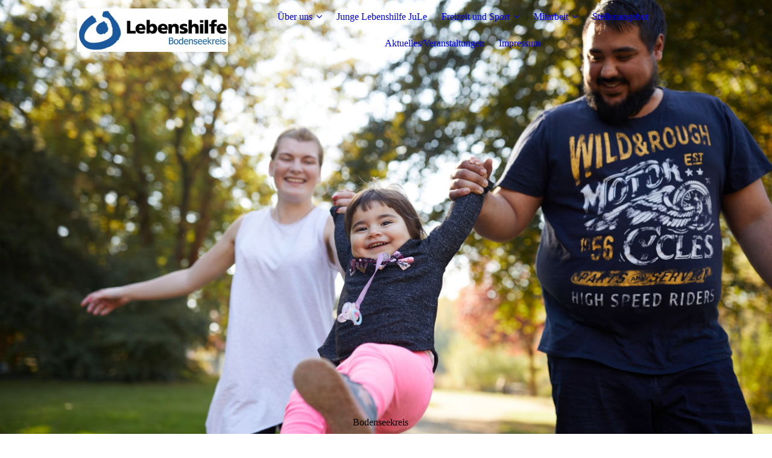

--- FILE ---
content_type: text/html; charset=utf-8
request_url: https://lebenshilfe-bodenseekreis.de/Ueber-uns/Was-wir-machen
body_size: 38407
content:
<!DOCTYPE html><html lang="de"><head><meta http-equiv="Content-Type" content="text/html; charset=UTF-8"><title>Lebenshilfe e.V. Bodenseekreis - Was wir machen</title><meta name="keywords" content="Lebenshilfe Friedrichshafen Geistige Behinderung Bodensee "><link href="https://lebenshilfe-bodenseekreis.de/Ueber-uns/Was-wir-machen" rel="canonical"><meta content="Lebenshilfe e.V. Bodenseekreis - Was wir machen" property="og:title"><meta content="website" property="og:type"><meta content="https://lebenshilfe-bodenseekreis.de/Ueber-uns/Was-wir-machen" property="og:url"><meta content="https://lebenshilfe-bodenseekreis.de/.cm4all/uproc.php/0/Logo%20Lebenshilfe%20Bodensee.gif" property="og:gif"/><script>
              window.beng = window.beng || {};
              window.beng.env = {
                language: "en",
                country: "US",
                mode: "deploy",
                context: "page",
                pageId: "000000039967",
                skeletonId: "",
                scope: "HTO01FLAHTOM",
                isProtected: false,
                navigationText: "Was wir machen",
                instance: "1",
                common_prefix: "https://homepagedesigner.telekom.de",
                design_common: "https://homepagedesigner.telekom.de/beng/designs/",
                design_template: "oem/cm_dux_095",
                path_design: "https://homepagedesigner.telekom.de/beng/designs/data/oem/cm_dux_095/",
                path_res: "https://homepagedesigner.telekom.de/res/",
                path_bengres: "https://homepagedesigner.telekom.de/beng/res/",
                masterDomain: "",
                preferredDomain: "",
                preprocessHostingUri: function(uri) {
                  
                    return uri || "";
                  
                },
                hideEmptyAreas: false
              };
            </script><script xmlns="http://www.w3.org/1999/xhtml" src="https://homepagedesigner.telekom.de/cm4all-beng-proxy/beng-proxy.js">;</script><link xmlns="http://www.w3.org/1999/xhtml" rel="stylesheet" href="https://homepagedesigner.telekom.de/.cm4all/e/static/3rdparty/font-awesome/css/font-awesome.min.css"></link><link rel="stylesheet" type="text/css" href="//homepagedesigner.telekom.de/.cm4all/res/static/libcm4all-js-widget/3.89.7/css/widget-runtime.css"/>

<link rel="stylesheet" type="text/css" href="//homepagedesigner.telekom.de/.cm4all/res/static/beng-editor/5.3.130/css/deploy.css"/>

<link rel="stylesheet" type="text/css" href="//homepagedesigner.telekom.de/.cm4all/res/static/libcm4all-js-widget/3.89.7/css/slideshow-common.css"/>

<script src="//homepagedesigner.telekom.de/.cm4all/res/static/jquery-1.7/jquery.js">;</script><script src="//homepagedesigner.telekom.de/.cm4all/res/static/prototype-1.7.3/prototype.js">;</script><script src="//homepagedesigner.telekom.de/.cm4all/res/static/jslib/1.4.1/js/legacy.js">;</script><script src="//homepagedesigner.telekom.de/.cm4all/res/static/libcm4all-js-widget/3.89.7/js/widget-runtime.js">;</script>

<script src="//homepagedesigner.telekom.de/.cm4all/res/static/libcm4all-js-widget/3.89.7/js/slideshow-common.js">;</script>

<script src="//homepagedesigner.telekom.de/.cm4all/res/static/beng-editor/5.3.130/js/deploy.js">;</script>

<link rel="stylesheet" type="text/css" href="https://homepagedesigner.telekom.de/.cm4all/designs/static/oem/cm_dux_095/1767916954.2217286/css/main.css"><link rel="stylesheet" type="text/css" href="https://homepagedesigner.telekom.de/.cm4all/designs/static/oem/cm_dux_095/1767916954.2217286/css/responsive.css"><link rel="stylesheet" type="text/css" href="https://homepagedesigner.telekom.de/.cm4all/designs/static/oem/cm_dux_095/1767916954.2217286/css/cm-templates-global-style.css"><meta name="viewport" content="width=device-width, initial-scale=1"><script type="text/javascript" language="javascript" src="https://homepagedesigner.telekom.de/.cm4all/designs/static/oem/cm_dux_095/1767916954.2217286/js/initialise.js"></script><script type="text/javascript" language="javascript" src="https://homepagedesigner.telekom.de/.cm4all/designs/static/oem/cm_dux_095/1767916954.2217286/js/cm_template-focus-point.js"></script><script type="text/javascript" language="javascript" src="https://homepagedesigner.telekom.de/.cm4all/designs/static/oem/cm_dux_095/1767916954.2217286/js/cm-templates-global-script.js"></script><!--[if lte IE 9]>
        <link rel="stylesheet" type="text/css" href="https://homepagedesigner.telekom.de/beng/designs/data/oem/cm_dux_095/
css/ie8.css" />
        <![endif]--><!--$Id: template.xsl 1832 2012-03-01 10:37:09Z dominikh $--><link href="/.cm4all/handler.php/vars.css?v=20260107085929" type="text/css" rel="stylesheet"><style type="text/css">.cm-logo {background-image: url("/.cm4all/uproc.php/0/Logo%20Lebenshilfe%20Bodensee.gif?_=179eac3955c");
        background-position: 50% 50%;
background-size: 100% auto;
background-repeat: no-repeat;
      }</style><script type="text/javascript">window.cmLogoWidgetId = "DUMMY_cm4all_com_widgets_Logo_3b21a4d2";
            window.cmLogoGetCommonWidget = function (){
                return new cm4all.Common.Widget({
            base    : "/Ueber-uns/Was-wir-machen",
            session : "",
            frame   : "",
            path    : "DUMMY_cm4all_com_widgets_Logo_3b21a4d2"
        })
            };
            window.logoConfiguration = {
                "cm-logo-x" : "50%",
        "cm-logo-y" : "50%",
        "cm-logo-v" : "2.0",
        "cm-logo-w" : "100%",
        "cm-logo-h" : "auto",
        "cm-logo-di" : "oem/cm_dux_095",
        "cm-logo-u" : "uro-service://",
        "cm-logo-k" : "%7B%22serviceId%22%3A%220%22%2C%22path%22%3A%22%2F%22%2C%22name%22%3A%22Logo%20Lebenshilfe%20Bodensee.gif%22%2C%22type%22%3A%22image%2Fgif%22%2C%22size%22%3A20715%2C%22start%22%3A%22179eac3955c%22%2C%22width%22%3A1235%2C%22height%22%3A356%7D",
        "cm-logo-bc" : "",
        "cm-logo-ln" : "/Ueber-uns",
        "cm-logo-ln$" : "home",
        "cm-logo-hi" : false
        ,
        _logoBaseUrl : "uro-service:\/\/",
        _logoPath : "%7B%22serviceId%22%3A%220%22%2C%22path%22%3A%22%2F%22%2C%22name%22%3A%22Logo%20Lebenshilfe%20Bodensee.gif%22%2C%22type%22%3A%22image%2Fgif%22%2C%22size%22%3A20715%2C%22start%22%3A%22179eac3955c%22%2C%22width%22%3A1235%2C%22height%22%3A356%7D"
        };
            jQuery(document).ready(function() {
                var href = (beng.env.mode == "deploy" ? "/" : "/Ueber-uns");
                jQuery(".cm-logo").wrap("<a style='text-decoration: none;' href='" + href + "'></a>");
            });
            
          jQuery(document).ready(function() {
            var logoElement = jQuery(".cm-logo");
            logoElement.attr("role", "img");
            logoElement.attr("tabindex", "0");
            logoElement.attr("aria-label", "logo");
          });
        </script><link rel="shortcut icon" type="image/png" href="/.cm4all/sysdb/favicon/icon-32x32_2e74fd1.png"/><link rel="shortcut icon" sizes="196x196" href="/.cm4all/sysdb/favicon/icon-196x196_2e74fd1.png"/><link rel="apple-touch-icon" sizes="180x180" href="/.cm4all/sysdb/favicon/icon-180x180_2e74fd1.png"/><link rel="apple-touch-icon" sizes="120x120" href="/.cm4all/sysdb/favicon/icon-120x120_2e74fd1.png"/><link rel="apple-touch-icon" sizes="152x152" href="/.cm4all/sysdb/favicon/icon-152x152_2e74fd1.png"/><link rel="apple-touch-icon" sizes="76x76" href="/.cm4all/sysdb/favicon/icon-76x76_2e74fd1.png"/><meta name="msapplication-square70x70logo" content="/.cm4all/sysdb/favicon/icon-70x70_2e74fd1.png"/><meta name="msapplication-square150x150logo" content="/.cm4all/sysdb/favicon/icon-150x150_2e74fd1.png"/><meta name="msapplication-square310x310logo" content="/.cm4all/sysdb/favicon/icon-310x310_2e74fd1.png"/><link rel="shortcut icon" type="image/png" href="/.cm4all/sysdb/favicon/icon-48x48_2e74fd1.png"/><link rel="shortcut icon" type="image/png" href="/.cm4all/sysdb/favicon/icon-96x96_2e74fd1.png"/><style id="cm_table_styles"></style><style id="cm_background_queries"></style><script type="application/x-cm4all-cookie-consent" data-code=""></script></head><body ondrop="return false;" class=" device-desktop cm-deploy cm-deploy-342 cm-deploy-4x"><div class="cm-background" data-cm-qa-bg="image"></div><div class="cm-background-video" data-cm-qa-bg="video"></div><div class="cm-background-effects" data-cm-qa-bg="effect"></div><div id="page_wrapper" class="cm-templates-container"><div id="navigation_background"><div id="navigation_wrapper"><div id="logo" class="cm-logo box cm_can_be_empty"> </div><div id="nav-mobile-heading"><a href="javascript:void(0);" id="cm-template-mobil__button"></a></div><nav id="cm_navigation" class="navi"><ul id="cm_mainnavigation"><li id="cm_navigation_pid_39834" class="cm_current cm_has_subnavigation"><a title="Über uns" href="/Ueber-uns" class="cm_anchor">Über uns</a><ul class="cm_subnavigation" id="cm_subnavigation_pid_39834"><li id="cm_navigation_pid_39967" class="cm_current"><a title="Was wir machen" href="/Ueber-uns/Was-wir-machen" class="cm_anchor">Was wir machen</a></li><li id="cm_navigation_pid_40452"><a title="Vorstand und Geschäftsstelle" href="/Ueber-uns/Vorstand-und-Geschaeftsstelle" class="cm_anchor">Vorstand und Geschäftsstelle</a></li><li id="cm_navigation_pid_40471"><a title="Mitgliedschaft und Spenden" href="/Ueber-uns/Mitgliedschaft-und-Spenden" class="cm_anchor">Mitgliedschaft und Spenden</a></li><li id="cm_navigation_pid_40028"><a title="Beratung" href="/Ueber-uns/Beratung" class="cm_anchor">Beratung</a></li><li id="cm_navigation_pid_481675"><a title="Links" href="/Ueber-uns/Links" class="cm_anchor">Links</a></li></ul></li><li id="cm_navigation_pid_1243047"><a title="Junge Lebenshilfe JuLe" href="/Junge-Lebenshilfe-JuLe" class="cm_anchor">Junge Lebenshilfe JuLe</a></li><li id="cm_navigation_pid_481580" class="cm_has_subnavigation"><a title="Freizeit und Sport" href="/Freizeit-und-Sport" class="cm_anchor">Freizeit und Sport</a><ul class="cm_subnavigation" id="cm_subnavigation_pid_481580"><li id="cm_navigation_pid_40006"><a title="Freizeitgruppen" href="/Freizeit-und-Sport/Freizeitgruppen" class="cm_anchor">Freizeitgruppen</a></li><li id="cm_navigation_pid_481583"><a title="Sport und Rehasport" href="/Freizeit-und-Sport/Sport-und-Rehasport" class="cm_anchor">Sport und Rehasport</a></li><li id="cm_navigation_pid_664107"><a title="Diverse Angebote" href="/Freizeit-und-Sport/Diverse-Angebote" class="cm_anchor">Diverse Angebote</a></li><li id="cm_navigation_pid_475703"><a title="Sommerfreizeit" href="/Freizeit-und-Sport/Sommerfreizeit" class="cm_anchor">Sommerfreizeit</a></li></ul></li><li id="cm_navigation_pid_725733" class="cm_has_subnavigation"><a title="Mitarbeit" href="/Mitarbeit" class="cm_anchor">Mitarbeit</a><ul class="cm_subnavigation" id="cm_subnavigation_pid_725733"><li id="cm_navigation_pid_805927"><a title="Schulungsangebote" href="/Mitarbeit/Schulungsangebote" class="cm_anchor">Schulungsangebote</a></li></ul></li><li id="cm_navigation_pid_1085702"><a title="Stellenangebot" href="/Stellenangebot" class="cm_anchor">Stellenangebot</a></li><li id="cm_navigation_pid_40019"><a title="Aktuelles/Veranstaltungen" href="/AktuellesVeranstaltungen" class="cm_anchor">Aktuelles/Veranstaltungen</a></li><li id="cm_navigation_pid_40559"><a title="Impressum" href="/Impressum" class="cm_anchor">Impressum</a></li></ul></nav><nav id="cm_mobile_navigation" class="navigation_wrapper cm_with_forcesub cm_mobile_navigation--closed"><ul id="cm_mainnavigation"><li id="cm_navigation_pid_39834" class="cm_current cm_has_subnavigation"><a title="Über uns" href="/Ueber-uns" class="cm_anchor">Über uns</a><ul class="cm_subnavigation" id="cm_subnavigation_pid_39834"><li id="cm_navigation_pid_39967" class="cm_current"><a title="Was wir machen" href="/Ueber-uns/Was-wir-machen" class="cm_anchor">Was wir machen</a></li><li id="cm_navigation_pid_40452"><a title="Vorstand und Geschäftsstelle" href="/Ueber-uns/Vorstand-und-Geschaeftsstelle" class="cm_anchor">Vorstand und Geschäftsstelle</a></li><li id="cm_navigation_pid_40471"><a title="Mitgliedschaft und Spenden" href="/Ueber-uns/Mitgliedschaft-und-Spenden" class="cm_anchor">Mitgliedschaft und Spenden</a></li><li id="cm_navigation_pid_40028"><a title="Beratung" href="/Ueber-uns/Beratung" class="cm_anchor">Beratung</a></li><li id="cm_navigation_pid_481675"><a title="Links" href="/Ueber-uns/Links" class="cm_anchor">Links</a></li></ul></li><li id="cm_navigation_pid_1243047"><a title="Junge Lebenshilfe JuLe" href="/Junge-Lebenshilfe-JuLe" class="cm_anchor">Junge Lebenshilfe JuLe</a></li><li id="cm_navigation_pid_481580" class="cm_has_subnavigation"><a title="Freizeit und Sport" href="/Freizeit-und-Sport" class="cm_anchor">Freizeit und Sport</a><ul class="cm_subnavigation" id="cm_subnavigation_pid_481580"><li id="cm_navigation_pid_40006"><a title="Freizeitgruppen" href="/Freizeit-und-Sport/Freizeitgruppen" class="cm_anchor">Freizeitgruppen</a></li><li id="cm_navigation_pid_481583"><a title="Sport und Rehasport" href="/Freizeit-und-Sport/Sport-und-Rehasport" class="cm_anchor">Sport und Rehasport</a></li><li id="cm_navigation_pid_664107"><a title="Diverse Angebote" href="/Freizeit-und-Sport/Diverse-Angebote" class="cm_anchor">Diverse Angebote</a></li><li id="cm_navigation_pid_475703"><a title="Sommerfreizeit" href="/Freizeit-und-Sport/Sommerfreizeit" class="cm_anchor">Sommerfreizeit</a></li></ul></li><li id="cm_navigation_pid_725733" class="cm_has_subnavigation"><a title="Mitarbeit" href="/Mitarbeit" class="cm_anchor">Mitarbeit</a><ul class="cm_subnavigation" id="cm_subnavigation_pid_725733"><li id="cm_navigation_pid_805927"><a title="Schulungsangebote" href="/Mitarbeit/Schulungsangebote" class="cm_anchor">Schulungsangebote</a></li></ul></li><li id="cm_navigation_pid_1085702"><a title="Stellenangebot" href="/Stellenangebot" class="cm_anchor">Stellenangebot</a></li><li id="cm_navigation_pid_40019"><a title="Aktuelles/Veranstaltungen" href="/AktuellesVeranstaltungen" class="cm_anchor">Aktuelles/Veranstaltungen</a></li><li id="cm_navigation_pid_40559"><a title="Impressum" href="/Impressum" class="cm_anchor">Impressum</a></li></ul></nav></div></div><header id="header_wrapper"><div id="keyvisual" class="cm-kv-0 cm-template-keyvisual__media cm_can_be_empty"></div><div id="title_wrapper"><div class="title_position_center"><div id="title" class="title cm_can_be_empty cm-templates-heading__title" style="visibility:visible;">Bodenseekreis<br></div><div id="subtitle" class="subtitle cm_can_be_empty cm-templates-heading__subtitle" style="visibility:visible;"> </div></div></div></header><div id="content_wrapper" class="cm-template-content"><div class="container_wrapper"><main id="content_main" class="cm-template-content__main content_main_dho cm-templates-text" data-cm-hintable="yes"><h1>Wir über uns        </h1><p style="text-align: justify;"><span style="font-size: 28px; font-family: Arial, sans-serif;">Wir sind eine gemeinnützige Elternvereinigung, die sich aus dem Gedanken der Selbsthilfe heraus aktiv für die Interessen der Menschen mit einer geistigen Behinderung und ihrer Angehörigen engagiert.</span></p><p style="text-align: justify;"><span style="font-size: 28px; font-family: Arial, sans-serif;">Aus einer Gruppe Eltern von Kindern mit einer geistigen Behinderung entstand 1964 die Lebenshilfe für das geistig behinderte Kind Friedrichshafen e.V. Damals zählte  unser Ortsverband 35 Mitglieder. Heute hat unser Verein, der sich inzwischen Lebenshilfe Bodenseekreis e.V. nennt, über 300 Mitglieder.</span></p><p style="text-align: justify;"><span style="font-size: 28px; font-family: Arial, sans-serif;">Bereits 1965 gelang es Müttern und Vätern der Lebenshilfe unter der Trägerschaft der Stadt Friedrichshafen die Tannenhag-Schule für geistig behinderte Kinder zu gründen.   </span></p><p style="text-align: justify;"><span style="font-size: 28px; font-family: Arial, sans-serif;">Die Lebenshilfe Bodenseekreis e.V. legt ihren Schwerpunkt auf die Gestaltung der Freizeitaktivitäten von Menschen mit geistiger Behinderung jeden Alters. Außer wöchentlichen Freizeit- und Sportgruppenangeboten finden auch unregelmäßig Kurse zu verschiedenen Themen statt. Alle unsere Angebote werden von ehrenamtlichen Mitarbeitern durchgeführt.  </span></p><p>    <br></p><div id="cm_bottom_clearer" style="clear: both;" contenteditable="false"></div></main></div></div><div id="content_sidebar" class=" cm_can_be_empty"><div class="container_wrapper"><aside id="widgetbar_page_2" class="sidebar cm_can_be_empty" data-cm-hintable="yes"><p> </p></aside><aside id="widgetbar_site_1" class="sidebar cm_can_be_empty" data-cm-hintable="yes"><div class="cm_column_wrapper"><div class="cm_column" style="width: 32.2867%;"><p><span style="font-weight: 500; font-family: Oswald, sans-serif; color: #595959;">Kontakt</span></p><p><span style='font-size: 22px; font-family: "Open Sans Condensed", sans-serif;'>Lebenshilfe Bodenseekreis e.V.</span></p><p><span style='font-size: 22px; font-family: "Open Sans Condensed", sans-serif;'>Margaretenstraße 41</span></p><p><span style='font-size: 22px; font-family: "Open Sans Condensed", sans-serif;'>88045 Friedrichshafen</span></p><p><br></p><p><span style='font-size: 22px; font-family: "Open Sans Condensed", sans-serif;'>Telefon: 07541/32272</span></p><p><span style='font-size: 22px; font-family: "Open Sans Condensed", sans-serif;'>Telefax: 07541/391873</span></p><p><span style='font-size: 22px; font-family: "Open Sans Condensed", sans-serif;'>E-Mail: info@lebenshilfe-bodenseekreis.de</span></p><p><span style='font-size: 22px; font-family: "Open Sans Condensed", sans-serif;'>Instagram: Lebenshilfe_Bodenseekreis<br></span></p></div><div class="cm_column_gap cm_column_gap_left cm_resizable" style="width: 7.5px;"></div><div class="cm_column_gap cm_column_gap_right cm_resizable" style="width: 7.5px;"></div><div class="cm_column" style="width: 20.7705%;"><div id="widgetcontainer_TKOMSI_cm4all_com_widgets_OpeningHours_24368479" class="
				    cm_widget_block
					cm_widget cm4all_com_widgets_OpeningHours cm_widget_block_center" style="width:100%; max-width:100%; "><div class="cm_widget_anchor"><a name="TKOMSI_cm4all_com_widgets_OpeningHours_24368479" id="widgetanchor_TKOMSI_cm4all_com_widgets_OpeningHours_24368479"><!--cm4all.com.widgets.OpeningHours--></a></div><script xmlns="http://www.w3.org/1999/xhtml"  xmlns:java="http://xml.apache.org/xalan/java">Common.loadCss("https://homepagedesigner.telekom.de/.cm4all/widgetres.php/cm4all.com.widgets.OpeningHours//show.css?version=3.3.29");</script><h2 xmlns="http://www.w3.org/1999/xhtml"  xmlns:java="http://xml.apache.org/xalan/java" style="text-align:left" class="cm-h1 cm-oh-large">Öffnungszeiten</h2><h3 xmlns="http://www.w3.org/1999/xhtml"  xmlns:java="http://xml.apache.org/xalan/java" style="text-align:left" class="cm-oh-small">Öffnungszeiten</h3><table xmlns="http://www.w3.org/1999/xhtml"  xmlns:java="http://xml.apache.org/xalan/java" itemscope="" itemtype="http://schema.org/LocalBusiness"><tbody><tr><td style="white-space: nowrap;" valign="top"><span class="cm-oh-small">Mo. 
            </span><span class="cm-oh-large">Montag:  
            </span></td><td><i>Geschlossen</i></td></tr><tr itemprop="openingHours" datetime="Tu-We 8:30-12:00"><td style="white-space: nowrap;" valign="top"><span class="cm-oh-small">Di., Mi. 
            </span><span class="cm-oh-large">Dienstag, Mittwoch:  
            </span></td><td>8:30-12:00<span class="cm-oh-large"><!----> Uhr</span></td></tr><tr itemprop="openingHours" datetime="Th 8:30-16:00"><td style="white-space: nowrap;" valign="top"><span class="cm-oh-small">Do. 
            </span><span class="cm-oh-large">Donnerstag:  
            </span></td><td>8:30-16:00<span class="cm-oh-large"><!----> Uhr</span></td></tr><tr><td style="white-space: nowrap;" valign="top"><span class="cm-oh-small">Fr. 
            </span><span class="cm-oh-large">Freitag:  
            </span></td><td><i>Geschlossen</i></td></tr><tr><td style="white-space: nowrap;" valign="top"><span class="cm-oh-small">Sa. 
            </span><span class="cm-oh-large">Samstag:  
            </span></td><td><i>Geschlossen</i></td></tr><tr><td style="white-space: nowrap;" valign="top"><span class="cm-oh-small">So. 
            </span><span class="cm-oh-large">Sonntag:  
            </span></td><td><i>Geschlossen</i></td></tr></tbody></table><br xmlns="http://www.w3.org/1999/xhtml"  xmlns:java="http://xml.apache.org/xalan/java" class="cm-oh-large" /><br xmlns="http://www.w3.org/1999/xhtml"  xmlns:java="http://xml.apache.org/xalan/java" /><p xmlns="http://www.w3.org/1999/xhtml"  xmlns:java="http://xml.apache.org/xalan/java" style="text-align:left"><i></i></p></div><p><br></p></div><div class="cm_column_gap cm_column_gap_left cm_resizable" style="width: 8px;"></div><div class="cm_column_gap cm_column_gap_right cm_resizable" style="width: 8px;"></div><div class="cm_column" style="width: 29.9177%;"><p><span style="font-weight: 500; font-family: Oswald, sans-serif; color: #595959;">Spenden</span></p><p><span style='font-size: 22px; font-family: "Open Sans Condensed", sans-serif;'>IBAN DE19 6905 0001 0020 1272 88</span></p><p><span style='font-size: 22px; font-family: "Open Sans Condensed", sans-serif;'>BIC SOLADES 1 KNZ</span></p><p><span style='font-size: 22px; font-family: "Open Sans Condensed", sans-serif;'>oder</span></p><p><span style='font-size: 22px; font-family: "Open Sans Condensed", sans-serif;'>IBAN DE67 6519 0110 3170 09</span></p><p><span style='font-size: 22px; font-family: "Open Sans Condensed", sans-serif;'>BIC GENODES 1 VFN</span></p></div><div class="cm_column_gap cm_column_gap_left cm_resizable" style="width: 8px;"></div><div class="cm_column_gap cm_column_gap_right cm_resizable" style="width: 8px;"></div><div class="cm_column" style="width: 17.0251%;"><p><span style="font-weight: 500; font-family: Oswald, sans-serif; color: #595959; background-color: transparent;">Rechtliches</span></p><p><span style='font-family: "Open Sans Condensed", sans-serif; font-size: 22px;'><a href="/Impressum" style="color: #ffffff;" class="cm_anchor">Impressum</a></span></p></div></div></aside><aside id="widgetbar_page_1" class="sidebar cm_can_be_empty" data-cm-hintable="yes"><p> </p></aside><aside id="widgetbar_site_2" class="sidebar cm_can_be_empty" data-cm-hintable="yes"><p><br></p></aside></div></div><div id="footer_wrapper" class="cm_can_be_empty"><footer id="footer" class="content_wrapper cm_can_be_empty" data-cm-hintable="yes"> </footer></div></div><div class="cm_widget_anchor"><a name="TKOMSI_cm4all_com_widgets_CookiePolicy_21013801" id="widgetanchor_TKOMSI_cm4all_com_widgets_CookiePolicy_21013801"><!--cm4all.com.widgets.CookiePolicy--></a></div><script data-tracking="true" data-cookie-settings-enabled="false" src="https://homepagedesigner.telekom.de/.cm4all/widgetres.php/cm4all.com.widgets.CookiePolicy/show.js?v=3.3.29" defer="defer" id="cookieSettingsScript"></script><noscript ><div style="position:absolute;bottom:0;" id="statdiv"><img alt="" height="1" width="1" src="https://homepagedesigner.telekom.de/.cm4all/_pixel.img?site=1643375-sPSkUhMQ&amp;page=pid_39967&amp;path=%2FUeber-uns%2FWas-wir-machen&amp;nt=Was+wir+machen"/></div></noscript><script  type="text/javascript">//<![CDATA[
            document.body.insertAdjacentHTML('beforeend', '<div style="position:absolute;bottom:0;" id="statdiv"><img alt="" height="1" width="1" src="https://homepagedesigner.telekom.de/.cm4all/_pixel.img?site=1643375-sPSkUhMQ&amp;page=pid_39967&amp;path=%2FUeber-uns%2FWas-wir-machen&amp;nt=Was+wir+machen&amp;domain='+escape(document.location.hostname)+'&amp;ref='+escape(document.referrer)+'"/></div>');
        //]]></script><div style="display: none;" id="keyvisualWidgetVideosContainer"></div><style type="text/css">.cm-kv-0-1 {
background-position: 49.8888905843099% 37.71428789411272%;
background-repeat: no-repeat;
}
.cm-kv-0-2 {
background-position: 68.6984143938337% 46.07142857142857%;
background-repeat: no-repeat;
}
.cm-kv-0-3 {
background-position: 50.60317629859561% 21.428571428571427%;
background-repeat: no-repeat;
}
.cm-kv-0-4 {
background-position: 42.98412867954799% 22.61904580252511%;
background-repeat: no-repeat;
}
.cm-kv-0-5 {
background-position: 46.31746201288132% 16.071428571428573%;
background-repeat: no-repeat;
}
            @media(min-width: 100px), (min-resolution: 72dpi), (-webkit-min-device-pixel-ratio: 1) {.cm-kv-0-1{background-image:url("/.cm4all/uproc.php/0/.LAEA_Lebenshilfe_FN_ND5_3498a.jpg/picture-200?_=179f589418f");}}@media(min-width: 100px), (min-resolution: 144dpi), (-webkit-min-device-pixel-ratio: 2) {.cm-kv-0-1{background-image:url("/.cm4all/uproc.php/0/.LAEA_Lebenshilfe_FN_ND5_3498a.jpg/picture-400?_=179f589418f");}}@media(min-width: 200px), (min-resolution: 72dpi), (-webkit-min-device-pixel-ratio: 1) {.cm-kv-0-1{background-image:url("/.cm4all/uproc.php/0/.LAEA_Lebenshilfe_FN_ND5_3498a.jpg/picture-400?_=179f589418f");}}@media(min-width: 200px), (min-resolution: 144dpi), (-webkit-min-device-pixel-ratio: 2) {.cm-kv-0-1{background-image:url("/.cm4all/uproc.php/0/.LAEA_Lebenshilfe_FN_ND5_3498a.jpg/picture-800?_=179f589418f");}}@media(min-width: 400px), (min-resolution: 72dpi), (-webkit-min-device-pixel-ratio: 1) {.cm-kv-0-1{background-image:url("/.cm4all/uproc.php/0/.LAEA_Lebenshilfe_FN_ND5_3498a.jpg/picture-800?_=179f589418f");}}@media(min-width: 400px), (min-resolution: 144dpi), (-webkit-min-device-pixel-ratio: 2) {.cm-kv-0-1{background-image:url("/.cm4all/uproc.php/0/.LAEA_Lebenshilfe_FN_ND5_3498a.jpg/picture-1200?_=179f589418f");}}@media(min-width: 600px), (min-resolution: 72dpi), (-webkit-min-device-pixel-ratio: 1) {.cm-kv-0-1{background-image:url("/.cm4all/uproc.php/0/.LAEA_Lebenshilfe_FN_ND5_3498a.jpg/picture-1200?_=179f589418f");}}@media(min-width: 600px), (min-resolution: 144dpi), (-webkit-min-device-pixel-ratio: 2) {.cm-kv-0-1{background-image:url("/.cm4all/uproc.php/0/.LAEA_Lebenshilfe_FN_ND5_3498a.jpg/picture-1600?_=179f589418f");}}@media(min-width: 800px), (min-resolution: 72dpi), (-webkit-min-device-pixel-ratio: 1) {.cm-kv-0-1{background-image:url("/.cm4all/uproc.php/0/.LAEA_Lebenshilfe_FN_ND5_3498a.jpg/picture-1600?_=179f589418f");}}@media(min-width: 800px), (min-resolution: 144dpi), (-webkit-min-device-pixel-ratio: 2) {.cm-kv-0-1{background-image:url("/.cm4all/uproc.php/0/.LAEA_Lebenshilfe_FN_ND5_3498a.jpg/picture-2600?_=179f589418f");}}
            @media(min-width: 100px), (min-resolution: 72dpi), (-webkit-min-device-pixel-ratio: 1) {.cm-kv-0-2{background-image:url("/.cm4all/uproc.php/0/.Lebenshilfe_5D4_3_F5A3852.jpg/picture-200?_=179bd195a90");}}@media(min-width: 100px), (min-resolution: 144dpi), (-webkit-min-device-pixel-ratio: 2) {.cm-kv-0-2{background-image:url("/.cm4all/uproc.php/0/.Lebenshilfe_5D4_3_F5A3852.jpg/picture-400?_=179bd195a90");}}@media(min-width: 200px), (min-resolution: 72dpi), (-webkit-min-device-pixel-ratio: 1) {.cm-kv-0-2{background-image:url("/.cm4all/uproc.php/0/.Lebenshilfe_5D4_3_F5A3852.jpg/picture-400?_=179bd195a90");}}@media(min-width: 200px), (min-resolution: 144dpi), (-webkit-min-device-pixel-ratio: 2) {.cm-kv-0-2{background-image:url("/.cm4all/uproc.php/0/.Lebenshilfe_5D4_3_F5A3852.jpg/picture-800?_=179bd195a90");}}@media(min-width: 400px), (min-resolution: 72dpi), (-webkit-min-device-pixel-ratio: 1) {.cm-kv-0-2{background-image:url("/.cm4all/uproc.php/0/.Lebenshilfe_5D4_3_F5A3852.jpg/picture-800?_=179bd195a90");}}@media(min-width: 400px), (min-resolution: 144dpi), (-webkit-min-device-pixel-ratio: 2) {.cm-kv-0-2{background-image:url("/.cm4all/uproc.php/0/.Lebenshilfe_5D4_3_F5A3852.jpg/picture-1200?_=179bd195a90");}}@media(min-width: 600px), (min-resolution: 72dpi), (-webkit-min-device-pixel-ratio: 1) {.cm-kv-0-2{background-image:url("/.cm4all/uproc.php/0/.Lebenshilfe_5D4_3_F5A3852.jpg/picture-1200?_=179bd195a90");}}@media(min-width: 600px), (min-resolution: 144dpi), (-webkit-min-device-pixel-ratio: 2) {.cm-kv-0-2{background-image:url("/.cm4all/uproc.php/0/.Lebenshilfe_5D4_3_F5A3852.jpg/picture-1600?_=179bd195a90");}}@media(min-width: 800px), (min-resolution: 72dpi), (-webkit-min-device-pixel-ratio: 1) {.cm-kv-0-2{background-image:url("/.cm4all/uproc.php/0/.Lebenshilfe_5D4_3_F5A3852.jpg/picture-1600?_=179bd195a90");}}@media(min-width: 800px), (min-resolution: 144dpi), (-webkit-min-device-pixel-ratio: 2) {.cm-kv-0-2{background-image:url("/.cm4all/uproc.php/0/.Lebenshilfe_5D4_3_F5A3852.jpg/picture-2600?_=179bd195a90");}}
            @media(min-width: 100px), (min-resolution: 72dpi), (-webkit-min-device-pixel-ratio: 1) {.cm-kv-0-3{background-image:url("/.cm4all/uproc.php/0/.Lebenshilfe_5D4_2_F5A0035.jpg/picture-200?_=179bd19db78");}}@media(min-width: 100px), (min-resolution: 144dpi), (-webkit-min-device-pixel-ratio: 2) {.cm-kv-0-3{background-image:url("/.cm4all/uproc.php/0/.Lebenshilfe_5D4_2_F5A0035.jpg/picture-400?_=179bd19db78");}}@media(min-width: 200px), (min-resolution: 72dpi), (-webkit-min-device-pixel-ratio: 1) {.cm-kv-0-3{background-image:url("/.cm4all/uproc.php/0/.Lebenshilfe_5D4_2_F5A0035.jpg/picture-400?_=179bd19db78");}}@media(min-width: 200px), (min-resolution: 144dpi), (-webkit-min-device-pixel-ratio: 2) {.cm-kv-0-3{background-image:url("/.cm4all/uproc.php/0/.Lebenshilfe_5D4_2_F5A0035.jpg/picture-800?_=179bd19db78");}}@media(min-width: 400px), (min-resolution: 72dpi), (-webkit-min-device-pixel-ratio: 1) {.cm-kv-0-3{background-image:url("/.cm4all/uproc.php/0/.Lebenshilfe_5D4_2_F5A0035.jpg/picture-800?_=179bd19db78");}}@media(min-width: 400px), (min-resolution: 144dpi), (-webkit-min-device-pixel-ratio: 2) {.cm-kv-0-3{background-image:url("/.cm4all/uproc.php/0/.Lebenshilfe_5D4_2_F5A0035.jpg/picture-1200?_=179bd19db78");}}@media(min-width: 600px), (min-resolution: 72dpi), (-webkit-min-device-pixel-ratio: 1) {.cm-kv-0-3{background-image:url("/.cm4all/uproc.php/0/.Lebenshilfe_5D4_2_F5A0035.jpg/picture-1200?_=179bd19db78");}}@media(min-width: 600px), (min-resolution: 144dpi), (-webkit-min-device-pixel-ratio: 2) {.cm-kv-0-3{background-image:url("/.cm4all/uproc.php/0/.Lebenshilfe_5D4_2_F5A0035.jpg/picture-1600?_=179bd19db78");}}@media(min-width: 800px), (min-resolution: 72dpi), (-webkit-min-device-pixel-ratio: 1) {.cm-kv-0-3{background-image:url("/.cm4all/uproc.php/0/.Lebenshilfe_5D4_2_F5A0035.jpg/picture-1600?_=179bd19db78");}}@media(min-width: 800px), (min-resolution: 144dpi), (-webkit-min-device-pixel-ratio: 2) {.cm-kv-0-3{background-image:url("/.cm4all/uproc.php/0/.Lebenshilfe_5D4_2_F5A0035.jpg/picture-2600?_=179bd19db78");}}
            @media(min-width: 100px), (min-resolution: 72dpi), (-webkit-min-device-pixel-ratio: 1) {.cm-kv-0-4{background-image:url("/.cm4all/uproc.php/0/.Lebenshilfe_5D4_1_F5A4412.jpg/picture-200?_=179bd19f2e8");}}@media(min-width: 100px), (min-resolution: 144dpi), (-webkit-min-device-pixel-ratio: 2) {.cm-kv-0-4{background-image:url("/.cm4all/uproc.php/0/.Lebenshilfe_5D4_1_F5A4412.jpg/picture-400?_=179bd19f2e8");}}@media(min-width: 200px), (min-resolution: 72dpi), (-webkit-min-device-pixel-ratio: 1) {.cm-kv-0-4{background-image:url("/.cm4all/uproc.php/0/.Lebenshilfe_5D4_1_F5A4412.jpg/picture-400?_=179bd19f2e8");}}@media(min-width: 200px), (min-resolution: 144dpi), (-webkit-min-device-pixel-ratio: 2) {.cm-kv-0-4{background-image:url("/.cm4all/uproc.php/0/.Lebenshilfe_5D4_1_F5A4412.jpg/picture-800?_=179bd19f2e8");}}@media(min-width: 400px), (min-resolution: 72dpi), (-webkit-min-device-pixel-ratio: 1) {.cm-kv-0-4{background-image:url("/.cm4all/uproc.php/0/.Lebenshilfe_5D4_1_F5A4412.jpg/picture-800?_=179bd19f2e8");}}@media(min-width: 400px), (min-resolution: 144dpi), (-webkit-min-device-pixel-ratio: 2) {.cm-kv-0-4{background-image:url("/.cm4all/uproc.php/0/.Lebenshilfe_5D4_1_F5A4412.jpg/picture-1200?_=179bd19f2e8");}}@media(min-width: 600px), (min-resolution: 72dpi), (-webkit-min-device-pixel-ratio: 1) {.cm-kv-0-4{background-image:url("/.cm4all/uproc.php/0/.Lebenshilfe_5D4_1_F5A4412.jpg/picture-1200?_=179bd19f2e8");}}@media(min-width: 600px), (min-resolution: 144dpi), (-webkit-min-device-pixel-ratio: 2) {.cm-kv-0-4{background-image:url("/.cm4all/uproc.php/0/.Lebenshilfe_5D4_1_F5A4412.jpg/picture-1600?_=179bd19f2e8");}}@media(min-width: 800px), (min-resolution: 72dpi), (-webkit-min-device-pixel-ratio: 1) {.cm-kv-0-4{background-image:url("/.cm4all/uproc.php/0/.Lebenshilfe_5D4_1_F5A4412.jpg/picture-1600?_=179bd19f2e8");}}@media(min-width: 800px), (min-resolution: 144dpi), (-webkit-min-device-pixel-ratio: 2) {.cm-kv-0-4{background-image:url("/.cm4all/uproc.php/0/.Lebenshilfe_5D4_1_F5A4412.jpg/picture-2600?_=179bd19f2e8");}}
            @media(min-width: 100px), (min-resolution: 72dpi), (-webkit-min-device-pixel-ratio: 1) {.cm-kv-0-5{background-image:url("/.cm4all/uproc.php/0/.Lebenshilfe_5D4_2_F5A2269.jpg/picture-200?_=179bd19a0e0");}}@media(min-width: 100px), (min-resolution: 144dpi), (-webkit-min-device-pixel-ratio: 2) {.cm-kv-0-5{background-image:url("/.cm4all/uproc.php/0/.Lebenshilfe_5D4_2_F5A2269.jpg/picture-400?_=179bd19a0e0");}}@media(min-width: 200px), (min-resolution: 72dpi), (-webkit-min-device-pixel-ratio: 1) {.cm-kv-0-5{background-image:url("/.cm4all/uproc.php/0/.Lebenshilfe_5D4_2_F5A2269.jpg/picture-400?_=179bd19a0e0");}}@media(min-width: 200px), (min-resolution: 144dpi), (-webkit-min-device-pixel-ratio: 2) {.cm-kv-0-5{background-image:url("/.cm4all/uproc.php/0/.Lebenshilfe_5D4_2_F5A2269.jpg/picture-800?_=179bd19a0e0");}}@media(min-width: 400px), (min-resolution: 72dpi), (-webkit-min-device-pixel-ratio: 1) {.cm-kv-0-5{background-image:url("/.cm4all/uproc.php/0/.Lebenshilfe_5D4_2_F5A2269.jpg/picture-800?_=179bd19a0e0");}}@media(min-width: 400px), (min-resolution: 144dpi), (-webkit-min-device-pixel-ratio: 2) {.cm-kv-0-5{background-image:url("/.cm4all/uproc.php/0/.Lebenshilfe_5D4_2_F5A2269.jpg/picture-1200?_=179bd19a0e0");}}@media(min-width: 600px), (min-resolution: 72dpi), (-webkit-min-device-pixel-ratio: 1) {.cm-kv-0-5{background-image:url("/.cm4all/uproc.php/0/.Lebenshilfe_5D4_2_F5A2269.jpg/picture-1200?_=179bd19a0e0");}}@media(min-width: 600px), (min-resolution: 144dpi), (-webkit-min-device-pixel-ratio: 2) {.cm-kv-0-5{background-image:url("/.cm4all/uproc.php/0/.Lebenshilfe_5D4_2_F5A2269.jpg/picture-1600?_=179bd19a0e0");}}@media(min-width: 800px), (min-resolution: 72dpi), (-webkit-min-device-pixel-ratio: 1) {.cm-kv-0-5{background-image:url("/.cm4all/uproc.php/0/.Lebenshilfe_5D4_2_F5A2269.jpg/picture-1600?_=179bd19a0e0");}}@media(min-width: 800px), (min-resolution: 144dpi), (-webkit-min-device-pixel-ratio: 2) {.cm-kv-0-5{background-image:url("/.cm4all/uproc.php/0/.Lebenshilfe_5D4_2_F5A2269.jpg/picture-2600?_=179bd19a0e0");}}
</style><style type="text/css">
			#keyvisual {
				overflow: hidden;
			}
			.kv-video-wrapper {
				width: 100%;
				height: 100%;
				position: relative;
			}
			</style><script type="text/javascript">
				jQuery(document).ready(function() {
					function moveTempVideos(slideshow, isEditorMode) {
						var videosContainer = document.getElementById('keyvisualWidgetVideosContainer');
						if (videosContainer) {
							while (videosContainer.firstChild) {
								var div = videosContainer.firstChild;
								var divPosition = div.className.substring('cm-kv-0-tempvideo-'.length);
								if (isEditorMode && parseInt(divPosition) > 1) {
									break;
								}
								videosContainer.removeChild(div);
								if (div.nodeType == Node.ELEMENT_NODE) {
									var pos = '';
									if (slideshow) {
										pos = '-' + divPosition;
									}
									var kv = document.querySelector('.cm-kv-0' + pos);
									if (kv) {
										if (!slideshow) {
											var wrapperDiv = document.createElement("div"); 
											wrapperDiv.setAttribute("class", "kv-video-wrapper");
											kv.insertBefore(wrapperDiv, kv.firstChild);
											kv = wrapperDiv;
										}
										while (div.firstChild) {
											kv.appendChild(div.firstChild);
										}
										if (!slideshow) {
											break;
										}
									}
								}
							}
						}
					}

					function kvClickAction(mode, href) {
						if (mode == 'internal') {
							if (!window.top.syntony || !/_home$/.test(window.top.syntony.bifmState)) {
								window.location.href = href;
							}
						} else if (mode == 'external') {
							var a = document.createElement('a');
							a.href = href;
							a.target = '_blank';
							a.rel = 'noreferrer noopener';
							a.click();
						}
					}

					var keyvisualElement = jQuery("[cm_type=keyvisual]");
					if(keyvisualElement.length == 0){
						keyvisualElement = jQuery("#keyvisual");
					}
					if(keyvisualElement.length == 0){
						keyvisualElement = jQuery("[class~=cm-kv-0]");
					}
				
						keyvisualElement.attr("role", "img");
						keyvisualElement.attr("tabindex", "0");
						keyvisualElement.attr("aria-label", "hauptgrafik");
					
					cm4all.slides.createHTML(keyvisualElement, [
						
				'<div class="cm-kv-0-1 cm-slides-addon" style="width:100%;height:100%;"></div>'
			,
				'<div class="cm-kv-0-2 cm-slides-addon" style="width:100%;height:100%;"></div>'
			,
				'<div class="cm-kv-0-3 cm-slides-addon" style="width:100%;height:100%;"></div>'
			,
				'<div class="cm-kv-0-4 cm-slides-addon" style="width:100%;height:100%;"></div>'
			,
				'<div class="cm-kv-0-5 cm-slides-addon" style="width:100%;height:100%;"></div>'
			
					]);
					moveTempVideos(true, false);
					cm4all.slides.createInstance(keyvisualElement, {
						effect : "cycleHorizontal",
						effectDuration : 1,
						imageDuration : 3,
						showProgress : true,
						showArrows : false,
						showDots : false
					});
					cm4all.slides.instance.onShow = function(slide) {
						var video = slide.querySelector("video");
						if (video) {
							video.play();
						}
					};
					cm4all.slides.instance.onHide = function(slide) {
						var video = slide.querySelector("video");
						if (video) {
							video.pause();
							video.currentTime = 0;
						}
					};
					var imageRing = cm4all.slides.instance.imageRing;
					
					var firstSlide = imageRing && imageRing._array[0];
					
					if (firstSlide) {
						var firstVideo = firstSlide.querySelector("video");
						if (firstVideo) {
							firstVideo.play();
						}
					}
				
			});
		</script></body></html>
